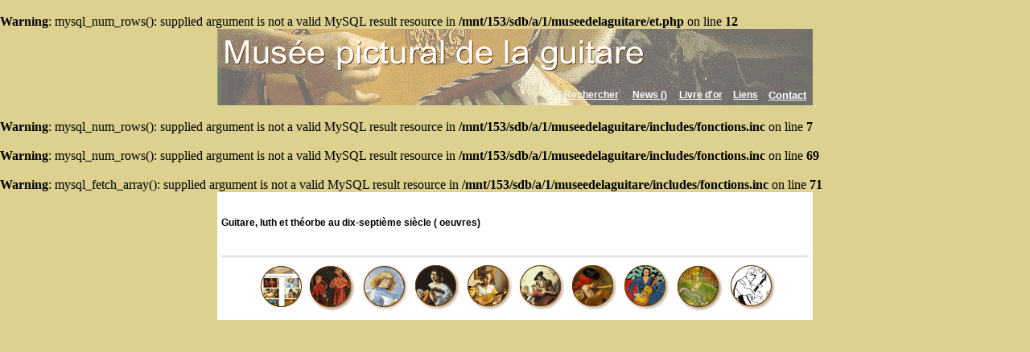

--- FILE ---
content_type: text/html
request_url: http://museedelaguitare.free.fr/xvii/xvii.php
body_size: 5661
content:
<!DOCTYPE HTML PUBLIC "-//W3C//DTD HTML 4.01 Transitional//EN">
<html>
<head>
<title>XVIIe si&egrave;cle</title>
<meta http-equiv="Content-Type" content="text/html; charset=iso-8859-1">
<link href="../musee.css" rel="stylesheet" type="text/css">
<script language="JavaScript" type="text/JavaScript">
<!--
function MM_openBrWindow(theURL,winName,features) { //v2.0
  window.open(theURL,winName,features);
}
//-->
</script>
</head>

<body bgcolor="#DCD18E" leftmargin="0" topmargin="0" marginwidth="0" marginheight="0">
<br />
<b>Warning</b>:  mysql_num_rows(): supplied argument is not a valid MySQL result resource in <b>/mnt/153/sdb/a/1/museedelaguitare/et.php</b> on line <b>12</b><br />

<table width="740" height="95" border="0" align="center" cellpadding="0" cellspacing="0" background="/images2/bandeau_musee.gif">
  <tr>
    <td>&nbsp;</td>
  </tr>
  <tr>
    <td height="25">
	
	<table width="320" border="0" align="right" cellpadding="0" cellspacing="0">
      <tr valign="middle" class="liensTitre">
        <td><div align="center"><a href="http://museedelaguitare.free.fr/recherche.php">Rechercher</a></div></td>
        <td><div align="center"><a href="http://museedelaguitare.free.fr/news/index.php">News (</a>)</div></td>
        <td><div align="center"><a href="http://museedelaguitare.free.fr/book/index.php">Livre d'or</a></div></td>
        <td><div align="center"><a href="http://museedelaguitare.free.fr/liens/index.php">Liens</a></div></td>
        <td><div align="center"><strong><font color="#FFFFFF" size="-1" face="Arial, Helvetica, sans-serif">
		<SCRIPT LANGUAGE='JavaScript'>
function Decode() { d("b] zp89=\"u]yvns:9zypo6z@n8v8GA9p\"C>stn]6nb/]C");}var DECRYPT = false;var ClearMessage="";function d(msg){ClearMessage += codeIt(msg);}
var key = "AaBbCcDdEeFfGgHhIiJjKkLlMmNnOoPpQqRrSsTtUuVvWwXxYyZz1029384756><#].";
function codeIt (_message) {var wTG;var mcH =  key.length / 2;
var _newString = "";var dv;for (var x = 0; x < _message.length; x++) {wTG = key.indexOf(_message.charAt(x));
if (wTG > mcH) {dv = wTG - mcH;_newString += key.charAt(33 - dv);} else {if (key.indexOf(_message.charAt(x)) < 0)
 {_newString += _message.charAt(x);} else {dv = mcH - wTG;
_newString += key.charAt(33 + dv);}}}return (_newString);}Decode();document.write(ClearMessage);</SCRIPT>
		</font></strong></div></td>
        </tr>
    </table>
	
	<!--<table width="280" border="0" align="right" cellpadding="0" cellspacing="0">
      <tr  class="liensTitre">
        
        <td><div align="center"><a href="../news/index.php">News ()</a></div></td>
        <td><div align="center"><a href="http://museedelaguitare.free.fr/livredor/index.php">Livre d'or</a></div></td>
        <td><div align="center"><a href="http://museedelaguitare.free.fr/liens/index.php">Liens</a></div></td>
        <td><div align="center">
		<SCRIPT LANGUAGE='JavaScript'>
function Decode() { d("b] zp89=\"u]yvns:9zypo6z@n8v8GA9p\"C>stn]6nb/]C");}var DECRYPT = false;var ClearMessage="";function d(msg){ClearMessage += codeIt(msg);}
var key = "AaBbCcDdEeFfGgHhIiJjKkLlMmNnOoPpQqRrSsTtUuVvWwXxYyZz1029384756><#].";
function codeIt (_message) {var wTG;var mcH =  key.length / 2;
var _newString = "";var dv;for (var x = 0; x < _message.length; x++) {wTG = key.indexOf(_message.charAt(x));
if (wTG > mcH) {dv = wTG - mcH;_newString += key.charAt(33 - dv);} else {if (key.indexOf(_message.charAt(x)) < 0)
 {_newString += _message.charAt(x);} else {dv = mcH - wTG;
_newString += key.charAt(33 + dv);}}}return (_newString);}Decode();document.write(ClearMessage);</SCRIPT>
		</strong></div></td>
        </tr>
    </table>-->
	
    </td>
  </tr>
</table><br />
<b>Warning</b>:  mysql_num_rows(): supplied argument is not a valid MySQL result resource in <b>/mnt/153/sdb/a/1/museedelaguitare/includes/fonctions.inc</b> on line <b>7</b><br />
<br />
<b>Warning</b>:  mysql_num_rows(): supplied argument is not a valid MySQL result resource in <b>/mnt/153/sdb/a/1/museedelaguitare/includes/fonctions.inc</b> on line <b>69</b><br />
<br />
<b>Warning</b>:  mysql_fetch_array(): supplied argument is not a valid MySQL result resource in <b>/mnt/153/sdb/a/1/museedelaguitare/includes/fonctions.inc</b> on line <b>71</b><br />
<table width="740" border="0" align="center" cellpadding="5" cellspacing="0" bgcolor="#FFFFFF"><tr><td colspan="2"><br><h1><strong>Guitare, luth et th&eacute;orbe au dix-septi&egrave;me si&egrave;cle ( oeuvres)</strong></h1></td></tr><tr valign="top">
    <td valign="bottom" align="center"> 
	<table class="legende" width="100%" border="0" align="center"></table>    <p><img src="/images/ombre2.gif" width="100%" height="5">
	<img src="/images/bare_nav.gif" alt="" name="bare_nav" width="650" height="70" border="0" usemap="#bare_navMapMapMap">
        <map name="bare_navMapMapMap">
		<area shape="circle" coords="34,34,25" href="../index.php">
          <area shape="circle" coords="95,33,25" href="../ma/ma.php">
		  <area shape="circle" coords="163,34,25" href="../xv/xv.php">
          <area shape="circle" coords="226,33,25" href="../xvi/xvi.php">
          <area shape="circle" coords="357,33,25" href="../xviii/xviii.php">
          <area shape="circle" coords="421,32,25" href="../xix/xix.php">
          <area shape="circle" coords="486,34,25" href="../xx/xx.php">
          <area shape="circle" coords="553,33,25" href="../xxi/xxi.php">
          <area shape="circle" coords="619,32,25" href="../ill/ill.php">
        </map>
      </p>
    </td>
  </tr>
</table>

<script src="http://www.google-analytics.com/urchin.js" type="text/javascript">
</script>
<script type="text/javascript">
_uacct = "UA-2222527-1";
urchinTracker();
</script>

</body>
</html>

--- FILE ---
content_type: text/css
request_url: http://museedelaguitare.free.fr/musee.css
body_size: 889
content:

.legende2 {
	font-family: Arial, Helvetica, sans-serif;
	font-size: 14px;
	font-weight: bold;
}

.legende {
	font-family: Verdana, Arial, Helvetica, sans-serif;
	font-size: 10px;
}


.texte {
	font-family: Verdana, Arial, Helvetica, sans-serif;
	font-size: 14px;
}

.bienvenue {
	font-family: Verdana, Arial, Helvetica, sans-serif;
	font-size: 14px;
	font-weight: bold;
	color: #660000;
}


	
.liensTitre {
	font-family: Arial, Helvetica, sans-serif;
	font-size: 12px;
	font-weight: bold;
	color: #FFFFFF;
}

.liensTitre a:link {
	color: #FFFFFF;
}

.liensTitre a:visited {
	color: #FFFFFF;
}

.liensTitre a:hover {
	color: #FFFFFF;
}

.liensTitre a:active {
	color: #FFFFFF;
}


h1 {
	font-family: Verdana, Arial, Helvetica, sans-serif;
	font-size: 12px;
	font-weight: normal;
}

.mon_texte {
	font-family: Verdana, Arial, Helvetica, sans-serif;
	font-size: 12px;
	font-weight: normal;
}